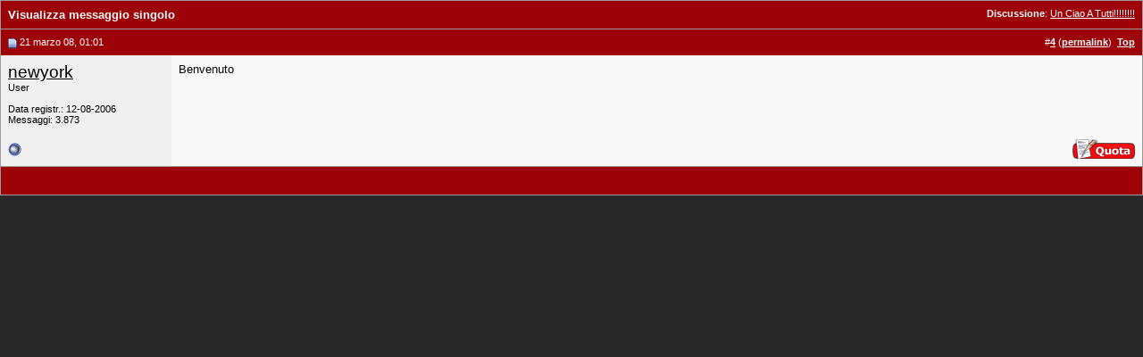

--- FILE ---
content_type: text/html; charset=UTF-8
request_url: https://www.baronerosso.it/forum/857817-post4.html
body_size: 3087
content:
<!DOCTYPE html PUBLIC "-//W3C//DTD XHTML 1.0 Transitional//EN" "http://www.w3.org/TR/xhtml1/DTD/xhtml1-transitional.dtd"> <html xmlns="http://www.w3.org/1999/xhtml" dir="ltr" lang="it_IT"> <head> <link rel="stylesheet" href="https://www.baronerosso.it/css/br_v2_main.css" type="text/css" /> <script type="text/javascript">var base_url = "https://www.baronerosso.it/"</script> <script type="text/javascript" src="https://www.baronerosso.it/js/jquery.js"></script> <script type="text/javascript" src="https://www.baronerosso.it/js/h_pager.js"></script>  <script type="text/javascript" src="https://www.baronerosso.it/js/baronerosso_main.js"></script> <meta http-equiv="Content-Type" content="text/html; charset=UTF-8" /> <meta name="generator" content="vBulletin 3.8.11" /> <meta name="keywords" content="modellismo, modellismo rc, modellismo radiocomandato, modellismo dinamico, modellismo statico, modellismo aereo, negozi modellismo, aeromodellismo progetti, aeromodellismo elettrico, piani costruttivi, portale modellismo, aereomodellismo, elimodellismo, automodellismo, aerei, elicotteri, auto, barche, associazioni, community, elettronica modellismo, cnc, libri, radiocomandi, calendari manifestazioni, test prodotti, recensioni, principianti" /> <meta name="description" content="Post 857817 - Avvicinati al fantastico mondo del modellismo radiocomandato, sul sito troverai articoli, schemi elettrici, test prodotti, progetti, ed una attivissima community per conoscere tutto sul modellismo" />  <style type="text/css" id="vbulletin_css">
/**
* vBulletin 3.8.11 CSS
* Style: 'Barone Standard'; Style ID: 3
*/
@import url("clientscript/vbulletin_css/style-5ce559fd-00003.css");
</style> <link rel="stylesheet" type="text/css" href="clientscript/vbulletin_important.css?v=3811" />  <script type="text/javascript" src="clientscript/yui/yahoo-dom-event/yahoo-dom-event.js?v=3811"></script> <script type="text/javascript" src="clientscript/yui/connection/connection-min.js?v=3811"></script> <script type="text/javascript"> <!--
var SESSIONURL = "s=fb3ee7eeb68290419f8f33c31337b549&";
var SECURITYTOKEN = "guest";
var IMGDIR_MISC = "/forum/images/misc";
var vb_disable_ajax = parseInt("2", 10);
// --> </script> <script type="text/javascript" src="clientscript/vbulletin_global.js?v=3811"></script> <script type="text/javascript" src="clientscript/vbulletin_menu.js?v=3811"></script> <link rel="alternate" type="application/rss+xml" title="BaroneRosso.it - Forum Modellismo RSS Feed" href="https://www.baronerosso.it/forum/external.php?type=RSS2" /> <script language="JavaScript1.2" src="images/personal/api.js" type="text/javascript"></script> <script language="JavaScript1.2" src="images/personal/menucode.js" type="text/javascript"></script> <script language="JavaScript1.2" src="images/personal/menu.js" type="text/javascript"></script> <script async src="https://www.googletagmanager.com/gtag/js?id=UA-62503-2"></script> <script>
window.dataLayer = window.dataLayer || [];
function gtag(){dataLayer.push(arguments);}
gtag('js', new Date());
gtag('config', 'UA-62503-2', { 'anonymize_ip': true });
</script> <script async src="https://fundingchoicesmessages.google.com/i/pub-8177175804032142?ers=1" nonce="6L3eA_rxoJJr7AwjkaWrWg"></script><script nonce="6L3eA_rxoJJr7AwjkaWrWg">(function() {function signalGooglefcPresent() {if (!window.frames['googlefcPresent']) {if (document.body) {const iframe = document.createElement('iframe'); iframe.style = 'width: 0; height: 0; border: none; z-index: -1000; left: -1000px; top: -1000px;'; iframe.style.display = 'none'; iframe.name = 'googlefcPresent'; document.body.appendChild(iframe);} else {setTimeout(signalGooglefcPresent, 0);}}}signalGooglefcPresent();})();</script> <title>BaroneRosso.it - Forum Modellismo - Visualizza messaggio singolo -  Un Ciao A Tutti!!!!!!!!</title> </head> <body style="margin:0px" onload="self.focus()"> <form action="https://www.baronerosso.it/forum/showpost.php"> <table class="tborder" cellpadding="8" cellspacing="0" border="0" width="100%" style="border-bottom-width:0px"> <tr> <td class="tcat"> <div class="smallfont" style="float:right"> <strong>Discussione</strong>:  <a style="text-decoration: underline" href="https://www.baronerosso.it/forum/automodellismo-mot-scoppio-road/84186-un-ciao-tutti.html#post857817">Un Ciao A Tutti!!!!!!!!</a> </div>
		Visualizza messaggio singolo
	</td> </tr> </table>  <table id="post857817" class="tborder" cellpadding="8" cellspacing="0" border="0" width="100%" align="center"> <tr> <td class="thead" style="font-weight:normal; border: 0px solid #CCCCCC; border-right: 0px"  id="currentPost">  <a name="post857817"><img class="inlineimg" src="/forum/images/statusicon/post_old.gif" alt="Vecchio" border="0" /></a>
			21 marzo 08, 01:01
			
			 </td> <td class="thead" style="font-weight:normal; border: 0px solid #CCCCCC; border-left: 0px" align="right">
			&nbsp;
			#<a href="https://www.baronerosso.it/forum/857817-post4.html" target="new"  id="postcount857817" name="4"><strong>4</strong></a> (<b><a href="https://www.baronerosso.it/forum/automodellismo-mot-scoppio-road/84186-un-ciao-tutti.html#post857817" title="Link to this Post">permalink</a></b>)

&nbsp;<a href="#top" onclick="self.scrollTo(0, 0); return false;"><strong>Top</strong></a> </td> </tr> <tr valign="top"> <td class="alt2" width="175" style="border: 0px solid #CCCCCC; border-top: 0px; border-bottom: 0px"> <div id="postmenu_857817"> <a class="bigusername" href="https://www.baronerosso.it/forum/members/7074_newyork.html">newyork</a> <script type="text/javascript"> vbmenu_register("postmenu_857817", true); </script> </div> <div class="smallfont">User</div> <div class="smallfont">
				&nbsp;<br /> <div>Data registr.: 12-08-2006</div> <div>
					Messaggi: 3.873
				</div> <div> </div> </div> </td> <td class="alt1" id="td_post_857817" style="border-right: 0px solid #CCCCCC">  <div id="post_message_857817">
			
			Benvenuto
		</div>  </td> </tr> <tr> <td class="alt2" style="border: 0px solid #CCCCCC; border-top: 0px"> <img class="inlineimg" src="/forum/images/statusicon/user_offline.gif" alt="newyork non è collegato" border="0" />


		
		
		
		
		&nbsp;
	</td> <td class="alt1" align="right" style="border: 0px solid #CCCCCC; border-left: 0px; border-top: 0px">  <a href="https://www.baronerosso.it/forum/newreply.php?do=newreply&amp;p=857817" rel="nofollow"><img src="/forum/images/buttons/quote.gif" alt="Rispondi citando" border="0" /></a>  </td> </tr> </table>  <div class="vbmenu_popup" id="postmenu_857817_menu" style="display:none"> <table cellpadding="4" cellspacing="1" border="0"> <tr> <td class="thead">newyork</td> </tr> <tr><td class="vbmenu_option"><a href="https://www.baronerosso.it/forum/members/7074_newyork.html">Visualizza profilo pubblico</a></td></tr> <tr><td class="vbmenu_option"><a href="https://www.baronerosso.it/forum/search.php?do=finduser&amp;u=7074" rel="nofollow">Trova altri messaggi di newyork</a></td></tr> </table> </div>   <table class="tborder" cellpadding="8" cellspacing="0" border="0" width="100%" style="border-top-width:0px"> <tr> <td class="tfoot" align="center"> <input type="button" class="button" value="Chiudi questa finestra" id="close_button" style="display: none;" />
		&nbsp;
		<script type="text/javascript"> <!--
		if (self.opener)
		{
			var close_button = fetch_object('close_button');
			close_button.style.display = '';
			close_button.onclick = function() { self.close(); };
		}
		//--> </script> </td> </tr> </table> </form>  <script type="text/javascript" src="clientscript/vbulletin_lightbox.js?v=3811"></script> <script type="text/javascript"> <!--
	vBulletin.register_control("vB_Lightbox_Container", "td_post_857817", 1);
	//--> </script>  <script type="text/javascript"> <!--
	// Main vBulletin Javascript Initialization
	vBulletin_init();
//--> </script> </body> </html>

--- FILE ---
content_type: text/css
request_url: https://www.baronerosso.it/css/br_v2_main.css
body_size: 3864
content:
html {
	background-color: #292929 !important;
}
body {
	background-color: #292929;
	padding-top:15px;
	font: 12px/17px Verdana, Arial;
	color: #151515;
}
strong {
    font-weight: bold;
}
blockquote {
    margin-left: 20px !important;
}
.main
{
	margin: auto;
	width: 990px;
	/*background-color: #222;*/
	background-image: url(../img/main_bg.jpg);
	background-repeat: repeat-x;
	background-position: top;
}
.main_header
{
	height: 113px;
	background-image: url(../img/main_header_bg3.gif);
	background-repeat: no-repeat;
}
.main_menu {
	height: 66px;
	background-image: url(../img/main_menu_bg.gif);
	background-repeat: no-repeat;
}
.main_body {
	background-color: #fff;
	border: 1px solid #fff;
}
.main_footer {
	height: 34px;
	background-image: url(../img/bottom_menu_bg.jpg);
	background-repeat: repeat-x;
	/*border: 1px solid #880000;*/
	margin-top: 5px;
	margin-bottom: 15px;
}
.content_wrapper {
	border: 0px solid black;
	margin: 14px;
}
.top_menu {
	height: 34px;
}
.top_menu li{
    float: left;
    margin-left: 4px;
}
.top_menu ul{
    margin-top: 3px;
}
.top_menu ul div {
    display: block;
    width: 112px;
    height: 28px;
    background-image: url(../img/home_m_b2.gif);
    background-repeat: no-repeat;
    color: #fff;
    text-decoration: none;
    font: bold 13px/28px 'Trebuchet MS', Helvetica, sans-serif;
    text-align: center;
    cursor: default;
}
.mh_h {
    background-image: url(../img/home_m_b3_o.gif) !important;
}
.bottom_menu {
	font: 12px/16px Verdana, Arial, Sans-serif;
	height: 30px;
	padding-left:4px;
	color: #fff;
	padding-top: 9px;
	padding-left: 10px;
}
.bottom_menu a {
    color: #fff !important;
    text-decoration: none;
}
.bottom_menu a:hover {
    text-decoration: underline;
}
.content_left {
	width: 728px;
}
.content_right {
	width: 222px;
	margin-left: 10px;
}
.content_news_left {
    /*border: 1px solid black;*/
	width: 640px;
}
.content_news_right {
    /*border: 1px solid black;*/
	width: 300px;
	margin-left: 17px;
}
.cleaner {
	clear: both;
}
.top_art {
    width: 422px;
}
.top_news {
	width: 296px;
	margin-left: 7px;
	margin-top: 2px;
	margin-bottom: 6px;
}
.pp_title {
    font: bold 18px/24px Arial;
    padding-bottom:5px;
}
.pp_title h1{
    font-weight: bold;
}
.pp_text {
    font:12px/17px Verdana, Arial;
    padding-top:5px;
    padding-right: 10px;
    text-align: justify;
    width: 412px;
    height: 105px; 
}
.blue_br {
    color:  #0d306e;
}
.red_br {
    color: #ae0401;
}
.content_wrapper A:link{
    color: #0d306e;
    text-decoration: none;
}
.content_wrapper A:visited{
    color: #0d306e;
    text-decoration: none;
}
.content_wrapper A:active{
    color: #0d306e;
    text-decoration: none;
}
.content_wrapper A:hover{
    color: #0d306e;
    text-decoration: underline;
}
.copyright A:link{
    color: #ffff33;
    text-decoration: underline;
}
.copyright A:visited{
    color: #fff;
    text-decoration: underline;
}
.copyright A:active{
    color: #fff;
    text-decoration: underline;
}
.copyright A:hover{
    color: #fff;
    text-decoration: underline;
}
.main_banner {
    padding-top: 10px;
    padding-bottom: 10px;
}
.main_banner2 {
    width: 728px;
    float:left;
    margin-right: 10px;
    padding-bottom: 15px;
}
.tr_td1
{
    padding-left: 8px;
    padding-top: 8px;
    padding-right: 7px;
    padding-bottom: 3px;
}
.tr_td2
{
    padding-left: 8px;
}
.topright_k
{
    float:left;
    width: 211px;
    height: 90px;
    background-image: url(../img/topright_back.png);
    background-repeat: no-repeat;
    color: #454545;
    font:11px/14px Verdana, Arial, Sans-serif;
    margin-left: 8px;
}
.front_news_title {
    font-weight: bold;
}
.left {
    float:left;
}
.right {
    float:right;
}
.clear {
    clear: both;
}
.front_news_text {
    padding-top:5px;
}
.miniarrow {
    padding-top: 6px;
    padding-bottom: 0px;
    padding-left: 0px;
    padding-right: 8px;
}
.miniminiarrow {
    padding-left: 6px;
    padding-right: 6px;
    padding-bottom: 2px;
    padding-top: 2px;
}
.forum_home_1 {
    font:11px/14px Verdana, Arial, Sans-serif;
    padding: 7px;
}
.forum_home_2 {
    font:11px/14px Verdana, Arial, Sans-serif;
    background: #ffd6d6;
    padding: 7px;
}
.dgrey {
    color: #333;
}
.greylink a {
    color: #333;
}
#forumcolumn
{
    padding-bottom: 3px;
    border-top: 3px solid #ae0401;
    border-bottom: 3px solid #ae0401;
    margin-bottom: 5px;
}
#forumcolumn a:link{
    color: #151515;
}
#forumcolumn a:visited{
    color: #151515;
}
#forumcolumn a:hover{
    text-decoration: underline;
}
.main_down_left
{
	width: 414px;
}
.main_down_right
{
	width: 296px;
	margin-left: 14px;
}
.banner_468x60
{
    position: relative;
	width: 468px;
    left:65px;
    top:26px;
}
.banner_468x60_forum
{
    position: relative;
	width: 468px;
    left:65px;
    top:26px;
}
.articolo_home
{
    width: 418px;
    height: 148px;
    background-image: url(../img/back_art.jpg);
	background-repeat: no-repeat;
	margin-bottom: 10px;
}
.articolo_home_container
{
    text-align: justify;
    padding-top: 8px;
    padding-left: 15px;
    padding-right: 15px;
    padding-bottom: 5px;
}
.art_home_img
{
    border: 1px solid #aaa;
    margin-right: 8px;
}
.art_home_title
{
    font: bold 15px/15px Arial, Verdana;
    margin-bottom: 8px;
}
.banner_vert_space
{
    background-image: url(../img/banner_vertical_bg3.gif);
	background-repeat: no-repeat;
	background-position: top right;
	width: 222px;
	height: 788px;
}
.banner_vert_space_120x600
{
    position: relative;
	width: 120px;
    left:54px;
    top:8px;
}
.copyright
{
    color: #fff;
    margin-top: 10px;
    margin-left: 15px;
    font: 11px/11px Verdana, Arial;
}
.homesearch {
    margin:4px;
}
.homesearch_input {
    margin-top: 6px;
    height: 20px;
    border: 1px solid #530000;
    padding-left: 5px;
}
.main_content_bottom {
    margin-top:0px;
}
h4 {
    font: bold 22px/26px Arial;
    color: #222;
}
.main_content_bottom h1
{
    font: bold 22px/26px Arial;
    color: #222;
}

.bottom_bottom {
    border-top: 7px solid #ffba25;
    margin-bottom: 10px;
    padding-top: 5px;
    padding-bottom: 10px;
}
.main_pp_pager {
    margin-right: 10px;
}
.main_pp_pager ul {
    list-style-type: none;
    position: relative;
    bottom: -5px;
}
.main_pp_pager ul a{
    padding: 3px 7px 3px 7px;
    background: #e7e7e7;
    border-right: 1px solid #aaa;
    color: #555 !important;
    font:  12px/17px Verdana, Arial;
    outline:  none;
    outline-style:none;
    outline-width:0;
}
.main_pp_pager ul a:hover{
    background: #d5d5d5;
    color: #990000 !important;
}
.selected a:link{
    background: #ae0401;
    color: #fff !important;
}
.main_pp_pager li {
    float: left;
}
.noborder {
    border: 0px !important;
}
.h_cal_main {
    margin-top: -4px;
    padding-top: 2px;
    background: #dadada;
    border-left: 1px solid #bfbfbf;
    border-right: 1px solid #bfbfbf;
}
.h_cal_main_days {
    padding: 4px;
}
.h_cal_main_days_date {
    float: left;
    border: 1px solid grey;
    width: 30px;
    height: 30px;
    background: #fff;
}
.h_cal_main_days_date_day {
    margin-top: 2px;
    text-align: center;
    font:  bold 16px/16px Arial, Verdana;
    color: #3d3d3d;
}
.h_cal_main_days_date_month {
    text-align: center;
    font:  bold 9px/9px Arial, Verdana;
    color: #3d3d3d;
}
.h_cal_main_days_event {
    float: right;
    width: 250px;
    height: 30px;
    border: 1px solid grey;
    background-image: url(../img/vert_grad.jpg);
    background-repeat: repeat-x;
    background-position: bottom;
    background-color: #fefefe;
    font:  12px/30px Arial, Verdana;
    margin-bottom: 2px;
}
.hidden {
    display: none;
}
.v_space {
    margin-top: 16px;
}
.section_title
{
    margin-top: -20px;
    color: #af0401;
    font: bold 21px/30px Verdana, Arial, Sans-serif;
}
.section_filter
{
    margin-top: 8px;
}
.art_header {
    /*height: 127px;*/
    width: 630px;
    /*border: 1px solid #d9d9d9;*/
    /*background-image: url(../img/vert_grad.jpg);*/
    /*background-repeat: repeat-x;*/
    /*background-position: bottom;*/
    /*background-color: #efefef;*/
    padding-bottom: 12px;
}
.art_title {
    color: #af0401;
    font: bold 22px/30px Verdana, Arial, Sans-serif;
    /*margin-left: 10px;*/
    /*margin-right: 10px;*/
    /*margin-top: 5px;*/
    padding-bottom:7px;
}
.art_title_s {
    color: #af0401;
    font: bold 16px/26px Verdana, Arial, Sans-serif;
    margin-left: 10px;
    margin-right: 10px;
    margin-top: 5px;
    padding-bottom:5px;
}
.art_section_title {
    color: #af0401;
    font: bold 16px/30px Verdana, Arial, Sans-serif;
    padding-left: 15px;
    margin-right: 150px;
}
.art_subtitle {
    /*margin-left: 10px;*/
    /*margin-right: 10px;*/
    font: 12px/18px Verdana, Arial, Sans-serif;
}
.art_abstract {
    margin-top: 5px;
    margin-left: 10px;
    margin-right: 10px;
}
.linker3rd {
    font: 12px/19px Verdana, Arial, Sans-serif;
}
.ikon3rd {
    float: left;
    margin-right: 1px;
}
.rpad {
    margin-right: 12px;
}
.riga2 {
    background-color: #ececec;
}
.newsrows {
    padding: 6px;
}
.controws
{
    padding: 6px;
}
.article {
    width: 630px;
    text-align: justify;
    margin-top: 20px;
    margin-bottom: 10px;
    margin-left: 1px;
    margin-right: 1px;
    font: 12px/18px Verdana, Arial, Sans-serif;
}
.allnews {
    margin-top: 20px;
}
.smalltext
{
    font: 10px/14px Verdana, Arial, Sans-serif;
}
.bordered
{
    border: 1px solid #aaa;
}
.abstr_img
{
    margin-right: 10px;
    margin-left: 10px;
}
.abstr_img_nopad
{
    margin-right: 10px;
    /*margin-left: 10px;    */
}
.tag
{
    clear: both;
}
.sep
{
    display: inline;
    color: #ddd;
    margin-left: 10px;
    margin-right: 10px;
}
.adv_search
{
        font: 10px/14px Verdana, Arial, Sans-serif;
        padding-top: 9px;
        padding-right: 9px;
}
.adv_search a
{
    color: #fff;
}
.pointer
{
    cursor: pointer;
}
.news_nav
{
    clear: both;
    font: 12px/24px Verdana, Arial, Sans-serif;
}
.news_prec
{
    float:left;
    width: 240px;
    border-bottom: 3px solid #af0401;
    text-align: left;
    height: 25px;
}
.news_all
{
    float:left;
    width: 150px;
    border-bottom: 3px solid #af0401;
    text-align: center;
    height: 25px;
}
.news_succ
{
    float:left;
    width: 240px;
    border-bottom: 3px solid #af0401;
    text-align: right;
    height: 25px;
}
.news_prec_sub
{
    float:left;
    width: 220px;
    text-align: left;
    background-image: url(../img/vert_grad_art_i.jpg);
    background-repeat: repeat-x;
    background-position: top;
    padding:10px;
    height: 35px;
}
.news_all_sub
{
    float:left;
    width: 150px;
    background-image: url(../img/vert_grad_art_i.jpg);
    background-repeat: repeat-x;
    background-position:top;
    height: 35px;
}
.news_succ_sub
{
    float:left;
    width: 220px;
    text-align: right;
    background-image: url(../img/vert_grad_art_i.jpg);
    background-repeat: repeat-x;
    background-position:top;
    padding:10px;
    height: 35px;
}
.arr_l
{
    float: left;
    margin-top:5px;
    margin-right: 5px;
}
.arr_r
{
    float: right;
    margin-top:5px;
    margin-left: 5px;
}
.u_cmts
{
    width: 630px;
    margin-top: 20px;
}
.u_cmts_cmt
{
    font: 12px/18px Verdana, Arial, Sans-serif;
    padding-top:7px;
    padding-left:9px;
    padding-right:9px;
    background: #e0e4ea;
}
.u_cmts_auth
{
    font: 11px/18px Verdana, Arial, Sans-serif;
    background: #e0e4ea;
    border-bottom: 4px solid #fff;
    color: #555;
    padding-top:7px;
    padding-left:9px;
    padding-right:9px;
    padding-bottom:5px;
}
.bott_img
{
    position: relative;
    top: -3px;
}
.u_cmts_commenta
{
    text-align: right;
    /*margin-right:13px;*/
    margin-bottom:1px;
}
.u_cmts_commenta_b
{
    text-align: right;
    margin-right:13px;
    position: relative;
    top: -5px;
}
.an_news
{
    margin-right: 10px;
    margin-bottom:20px;
    border-top: 2px solid #0d306e;
    background-image: url(../img/vert_grad_art_i.jpg);
    background-repeat: repeat-x;
    background-position:top;
}
.paginazione
{
    margin-right: 10px;
    text-align: right;
    margin-top: 10px;
    margin-bottom: 10px;
    font: 13px/18px Verdana, Arial, Sans-serif;
}
.art_body
{
    font: 13px/18px Verdana, Arial, Sans-serif;
        border-bottom: 4px solid #ccc;
}
.art_body img
{
    margin-top: 15px;
    margin-bottom: 15px;
    /*margin-left: 20px;*/
    margin-left: 0px;
}
.art_body select
{
    border: 1px solid #98a4bb;
}
.page_sep
{
    margin-top: 15px;
    margin-bottom: 15px;
}
.page_sep select
{
    margin-top:-2px;
    margin-left:5px;
    margin-right:5px;
}
.page_sep img
{
    margin:0px !important;
    border-top: 1px solid white;
    cursor: pointer;
}
.art_body h3
{
    font: bold 16px/26px Verdana, Arial, Sans-serif;
    color: #0d306e;
    margin-bottom: 10px;
}
.titlewh
{
    color: #fff;
}
/*Gallery*/
.k_gallery
{
    background-color: #98a4bb;
}
.k_gallery tr td
{
    margin: 0px !important;
    padding: 0px !important;
}
.k_gallery img
{
    margin-bottom: 0px !important;
}
.k_g_tr
{
    width: 110px;
    height: 110px;
    border:3px solid #7e879a;
    margin-left:4px;
    margin-right:4px;
    margin-top:0px;
    margin-bottom:0px;
    border-radius: 3px;
    -moz-border-radius: 3px;
    -webkit-border-radius: 3px;
}
.k_g_tr:hover
{
    border:3px solid #eee;
}
.allimg
{
    width: 625px;
    margin-top: 20px;
    padding-left:5px;
    padding-top:2px;
    padding-bottom:5px;
    background-color: #98a4bb;
    border-radius: 10px;
    -moz-border-radius: 10px;
    -webkit-border-radius: 10px;
    font: bold 16px/30px Verdana, Arial, Sans-serif;
    color: #fff;
}
.allimg a
{
    outline-style: none;
    outline-width: 0;
}

.news_icon
{
    padding-top: 22px;
    padding-bottom: 22px;
    padding-left: 25px;
    padding-right: 25px;
}
.sidebox {
    margin-bottom: 20px;
}
.sidebox_testo {
    background-color: #eee;
    padding-top: 10px;
    padding-bottom: 8px;
    padding-left: 10px;
    padding-right: 10px;
    font: 12px/20px Verdana, Arial, Sans-serif
}
.sidebox_testo h3 {
    margin-bottom: 0px;
    font:  bold 14px/28px Verdana, Arial, Sans-serif;

}
.sidebox_header {
    height: 26px;
    padding-top: 0px;
    padding-bottom: 0px;
    padding-left: 10px;
    background-image: url(../img/sidebox_top_300_b.gif);
    background-repeat: no-repeat;
    background-position:top;
    color: #fff;
    font:  bold 15px/26px Verdana, Arial, Sans-serif;
}
.map_hover {
    background-color: #ddd;
}
#campidivolo_map
{
    width: 350px;
    float:left;
}
#campidivolo_list
{
    margin-left: 350px;
    margin-RIGHT: 20px;
    padding: 15px;
}
.boxer
{
    background-color: #fafafa;
	background-image: url(../img/big_grey_grad.jpg);
	background-position: bottom;
	background-repeat: repeat-x;
    border-radius: 15px;
    -moz-border-radius: 15px;
    -webkit-border-radius: 15px;
    border: 1px solid #ccc;

}
#mappa_italia
{
    margin-left:30px;
    margin-top:15px;
}
.justify
{
    text-align: justify;
}
.simple_ul li{
	list-style: circle;
	margin-left: 30px;
}
.article ol > li{
	list-style: decimal;
	margin-left: 30px;
}
.article ul > li{
	list-style: circle;
	margin-left: 30px;
}
.grad_blue {
	background-image: url(../img/vert_grad_art_i.jpg);
	background-position: top;
	background-repeat: repeat-x;
}
.rounded_padded_bordered
{
	padding: 10px;
    border-radius: 15px;
    -moz-border-radius: 15px;
    -webkit-border-radius: 15px;
    border: 1px solid #ccc;
}
.left_pad
{
	margin-left: 15px;
	margin-right: 15px;
}
.error
{
    color: #c00;
}
.success
{
    color: #228B22;
}
.half
{
	width: 150px;
}
.video_container
{
	color: #ff7f00;
	padding: 15px;
	text-align: center;
    background-color: #333;
    border-radius: 15px;
    -moz-border-radius: 15px;
    -webkit-border-radius: 15px;
    border: 7px solid #666;
}
.video_container
{
	color: #fefefe;
}
.video_container a
{
	color: #3399FF !important;
}
.video_container a:hover
{
	color: #F57A00 !important;
}
.video_home
{
    font: 13px/19px Verdana, Arial, Sans-serif;
    color: #fefefe;
	text-align: center;
    background-color: #333;
    border-radius: 15px;
    -moz-border-radius: 15px;
    -webkit-border-radius: 15px;
    padding-bottom: 10px;
}
.video_home_title
{
    font: bold 18px/34px Verdana, Arial, Sans-serif;
    color: #aaa;
}
.video_home a
{
    color: #fefefe !important;
}
.fquote
{
    margin:0px 10px 10px 10px;
    padding: 10px;
    border: 1px solid grey;
    background-color:  rgba(255,255,255,0.50);
}
.fauth
{
    margin-left: 10px;
}
.size_1
{
    font-size: 100%;
}
.size_2
{
    font-size: 110%;
}
.size_3
{
    font-size: 120%;
}
.size_4
{
    font-size: 130%;
}
.size_5
{
    font-size: 140%;
}
.size_6
{
    font-size: 150%;
}
.size_7
{
    font-size: 160%;
}
.home_italy_map
{
    background-color: #fafafa;
	background-image: url(../img/big_grey_grad.jpg);
	background-position: bottom;
	background-repeat: repeat-x;
    border-radius: 15px;
    -moz-border-radius: 15px;
    -webkit-border-radius: 15px;
    border: 1px solid #ccc;
    padding:10px;
    margin-top: 5px;
}
.home_italy_map_title
{
    text-align: center;
    font: bold 17px/22px Verdana, Arial, Sans-serif;
    color: #1174ed;
}
.center
{
    display: block;
    margin-left: auto !important;
    margin-right: auto !important;
}
.alt_b_title
{
    font: bold 20px/30px Verdana, Arial, Sans-serif !important;
    padding: 5px;
    margin-top: 10px;
}
.alt_b:hover
{
    color: #1174ed;
}
.alt_b
{
    background-color: #eee;
    width: 728px;
    height: 90px;
    font: 13px/18px Arial;
    text-align: center;
    margin-bottom: 10px;
    border: 1px solid #999;
    cursor: pointer;
}
.alt_c_title
{
    font: bold 18px/20px Verdana, Arial, Sans-serif !important;
    padding: 5px;
    margin-top: 5px;
}
.alt_c
{
    background-color: #eee;
    width: 468px;
    height: 60px;

    font: 13px/18px Arial;
    text-align: center;
    border: 1px solid #999;
    cursor: pointer;

}
.alt_c:hover
{
    color: #1174ed;
}

.home_social
{
    border: 1px solid #ddd;
    margin-top: 10px; -moz-border-radius:
    5px; border-radius: 5px;
    padding-top:9px;
    padding-bottom:5px;
    padding-left:15px;
    padding-right:15px;
    background-color: #eee;
}
.home_social_title
{
    font: bold 15px/15px Arial ;
    color: #666 ;
    position: relative;
    top: -5px;
}
.simpleform input[type="text"], .simpleform textarea
{
    border: 1px solid grey;
    padding: 2px;
    margin-top: 5px;
    margin-bottom: 5px;
}
.simpleform input[type="submit"]
{
    border: 1px solid #999;
    background: #eee;
    padding: 2px;
    margin-top: 5px;
    margin-bottom: 5px;
    color: #666;
}
.simpleform input[type="submit"]:hover
{
    border: 1px solid grey;
    background: #ddd;
    padding: 2px;
    margin-top: 5px;
    margin-bottom: 5px;
    color: #151515;
    cursor: pointer;
}

.content_special {
    background-color: #4c4c4c;
    padding: 12px;
}
.content_special h1{
    font: 22px/34px Arial;
    color: #f5f5f5;
}

.content_special_img {
    margin-top: 10px;
}

.content_special_abstract {
    margin-top: 5px;
    color: #fff;
}

.content_special_abstract a {
    color: #ffcc00;
}

.content_special_abstract a:hover {
    color: #ffee00;
}
.content_special_abstract a:hover {
    color: #ffee00;
}

.content_special_online {
	margin-top: 5px;
	font-size: 10px;
}

--- FILE ---
content_type: application/javascript; charset=utf-8
request_url: https://fundingchoicesmessages.google.com/f/AGSKWxUtpIbvVcMjYNbFvNRoIHnYypRdLGsCu4tDayDVRgEYAxwiOD1Ermp4Vx-qECgs-DXSlYqnu95h891MXBadHf8ISRVPPXDbT7dHRmRmkOGsCB47i_YASL1eCzooc6tiDIVZd0WYTxTPAIN5TGNQlN8-wgeHCHd4UBi3d2ddpODexu6yp_Be0jm4NeXY/_/show_ads.js-Results-Sponsored./doubleclickloader._pop_ad/.net/gads/
body_size: -1291
content:
window['fc367c65-eb65-4e48-a0bb-432edbf6ad62'] = true;